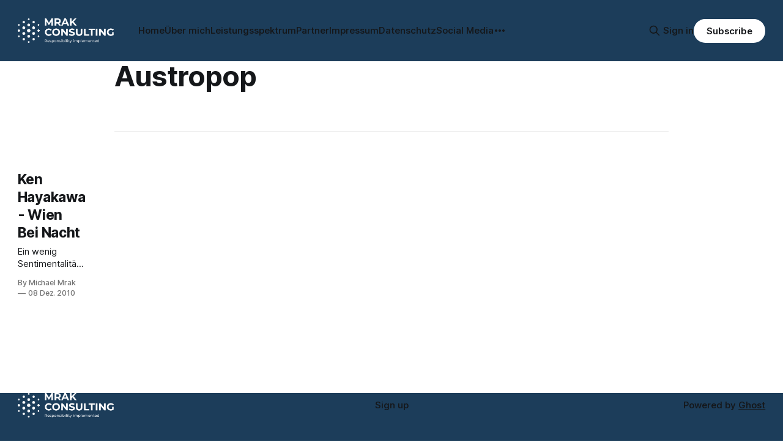

--- FILE ---
content_type: text/html; charset=utf-8
request_url: https://www.mrak.at/tag/austropop/
body_size: 4350
content:
<!DOCTYPE html>
<html lang="de">
<head>

    <title>Austropop - Michael Mrak – Compliance &amp; Responsible Innovation</title>
    <meta charset="utf-8">
    <meta name="viewport" content="width=device-width, initial-scale=1.0">
    
    <link rel="preload" as="style" href="https://www.mrak.at/assets/built/screen.css?v=b67edb551e">
    <link rel="preload" as="script" href="https://www.mrak.at/assets/built/source.js?v=b67edb551e">
    
    <link rel="preload" as="font" type="font/woff2" href="https://www.mrak.at/assets/fonts/inter-roman.woff2?v=b67edb551e" crossorigin="anonymous">
<style>
    @font-face {
        font-family: "Inter";
        font-style: normal;
        font-weight: 100 900;
        font-display: optional;
        src: url(https://www.mrak.at/assets/fonts/inter-roman.woff2?v=b67edb551e) format("woff2");
        unicode-range: U+0000-00FF, U+0131, U+0152-0153, U+02BB-02BC, U+02C6, U+02DA, U+02DC, U+0304, U+0308, U+0329, U+2000-206F, U+2074, U+20AC, U+2122, U+2191, U+2193, U+2212, U+2215, U+FEFF, U+FFFD;
    }
</style>

    <link rel="stylesheet" type="text/css" href="https://www.mrak.at/assets/built/screen.css?v=b67edb551e">

    <style>
        :root {
            --background-color: #ffffff
        }
    </style>

    <script>
        /* The script for calculating the color contrast has been taken from
        https://gomakethings.com/dynamically-changing-the-text-color-based-on-background-color-contrast-with-vanilla-js/ */
        var accentColor = getComputedStyle(document.documentElement).getPropertyValue('--background-color');
        accentColor = accentColor.trim().slice(1);

        if (accentColor.length === 3) {
            accentColor = accentColor[0] + accentColor[0] + accentColor[1] + accentColor[1] + accentColor[2] + accentColor[2];
        }

        var r = parseInt(accentColor.substr(0, 2), 16);
        var g = parseInt(accentColor.substr(2, 2), 16);
        var b = parseInt(accentColor.substr(4, 2), 16);
        var yiq = ((r * 299) + (g * 587) + (b * 114)) / 1000;
        var textColor = (yiq >= 128) ? 'dark' : 'light';

        document.documentElement.className = `has-${textColor}-text`;
    </script>

    <link rel="icon" href="https://www.mrak.at/content/images/2025/09/favicon.ico" type="image/x-icon">
    <link rel="canonical" href="https://www.mrak.at/tag/austropop/">
    <meta name="referrer" content="no-referrer-when-downgrade">
    
    <meta property="og:site_name" content="Michael Mrak – Compliance &amp; Responsible Innovation">
    <meta property="og:type" content="website">
    <meta property="og:title" content="Austropop - Michael Mrak – Compliance &amp; Responsible Innovation">
    <meta property="og:url" content="https://www.mrak.at/tag/austropop/">
    <meta property="og:image" content="https://www.mrak.at/content/images/size/w1200/2025/08/2-2.png">
    <meta name="twitter:card" content="summary_large_image">
    <meta name="twitter:title" content="Austropop - Michael Mrak – Compliance &amp; Responsible Innovation">
    <meta name="twitter:url" content="https://www.mrak.at/tag/austropop/">
    <meta name="twitter:image" content="https://www.mrak.at/content/images/size/w1200/2025/08/2-2.png">
    <meta property="og:image:width" content="1200">
    <meta property="og:image:height" content="800">
    
    <script type="application/ld+json">
{
    "@context": "https://schema.org",
    "@type": "Series",
    "publisher": {
        "@type": "Organization",
        "name": "Michael Mrak – Compliance &amp; Responsible Innovation",
        "url": "https://www.mrak.at/",
        "logo": {
            "@type": "ImageObject",
            "url": "https://www.mrak.at/content/images/2025/08/White-on-Transparent.png"
        }
    },
    "url": "https://www.mrak.at/tag/austropop/",
    "name": "Austropop",
    "mainEntityOfPage": "https://www.mrak.at/tag/austropop/"
}
    </script>

    <meta name="generator" content="Ghost 6.12">
    <link rel="alternate" type="application/rss+xml" title="Michael Mrak – Compliance &amp; Responsible Innovation" href="https://www.mrak.at/rss/">
    <script defer src="https://cdn.jsdelivr.net/ghost/portal@~2.56/umd/portal.min.js" data-i18n="true" data-ghost="https://www.mrak.at/" data-key="506ce8b6e7b676e12053369876" data-api="https://responsibility-implemented.ghost.io/ghost/api/content/" data-locale="de" crossorigin="anonymous"></script><style id="gh-members-styles">.gh-post-upgrade-cta-content,
.gh-post-upgrade-cta {
    display: flex;
    flex-direction: column;
    align-items: center;
    font-family: -apple-system, BlinkMacSystemFont, 'Segoe UI', Roboto, Oxygen, Ubuntu, Cantarell, 'Open Sans', 'Helvetica Neue', sans-serif;
    text-align: center;
    width: 100%;
    color: #ffffff;
    font-size: 16px;
}

.gh-post-upgrade-cta-content {
    border-radius: 8px;
    padding: 40px 4vw;
}

.gh-post-upgrade-cta h2 {
    color: #ffffff;
    font-size: 28px;
    letter-spacing: -0.2px;
    margin: 0;
    padding: 0;
}

.gh-post-upgrade-cta p {
    margin: 20px 0 0;
    padding: 0;
}

.gh-post-upgrade-cta small {
    font-size: 16px;
    letter-spacing: -0.2px;
}

.gh-post-upgrade-cta a {
    color: #ffffff;
    cursor: pointer;
    font-weight: 500;
    box-shadow: none;
    text-decoration: underline;
}

.gh-post-upgrade-cta a:hover {
    color: #ffffff;
    opacity: 0.8;
    box-shadow: none;
    text-decoration: underline;
}

.gh-post-upgrade-cta a.gh-btn {
    display: block;
    background: #ffffff;
    text-decoration: none;
    margin: 28px 0 0;
    padding: 8px 18px;
    border-radius: 4px;
    font-size: 16px;
    font-weight: 600;
}

.gh-post-upgrade-cta a.gh-btn:hover {
    opacity: 0.92;
}</style>
    <script defer src="https://cdn.jsdelivr.net/ghost/sodo-search@~1.8/umd/sodo-search.min.js" data-key="506ce8b6e7b676e12053369876" data-styles="https://cdn.jsdelivr.net/ghost/sodo-search@~1.8/umd/main.css" data-sodo-search="https://responsibility-implemented.ghost.io/" data-locale="de" crossorigin="anonymous"></script>
    
    <link href="https://www.mrak.at/webmentions/receive/" rel="webmention">
    <script defer src="/public/cards.min.js?v=b67edb551e"></script>
    <link rel="stylesheet" type="text/css" href="/public/cards.min.css?v=b67edb551e">
    <script defer src="/public/comment-counts.min.js?v=b67edb551e" data-ghost-comments-counts-api="https://www.mrak.at/members/api/comments/counts/"></script>
    <script defer src="/public/member-attribution.min.js?v=b67edb551e"></script><style>:root {--ghost-accent-color: #1C3D5A;}</style>

</head>
<body class="tag-template tag-austropop has-sans-title has-sans-body">

<div class="gh-viewport">
    
    <header id="gh-navigation" class="gh-navigation is-left-logo has-accent-color gh-outer">
    <div class="gh-navigation-inner gh-inner">

        <div class="gh-navigation-brand">
            <a class="gh-navigation-logo is-title" href="https://www.mrak.at">
                    <img src="https://www.mrak.at/content/images/2025/08/White-on-Transparent.png" alt="Michael Mrak – Compliance &amp; Responsible Innovation">
            </a>
            <button class="gh-search gh-icon-button" aria-label="Search this site" data-ghost-search>
    <svg xmlns="http://www.w3.org/2000/svg" fill="none" viewBox="0 0 24 24" stroke="currentColor" stroke-width="2" width="20" height="20"><path stroke-linecap="round" stroke-linejoin="round" d="M21 21l-6-6m2-5a7 7 0 11-14 0 7 7 0 0114 0z"></path></svg></button>            <button class="gh-burger gh-icon-button" aria-label="Menu">
                <svg xmlns="http://www.w3.org/2000/svg" width="24" height="24" fill="currentColor" viewBox="0 0 256 256"><path d="M224,128a8,8,0,0,1-8,8H40a8,8,0,0,1,0-16H216A8,8,0,0,1,224,128ZM40,72H216a8,8,0,0,0,0-16H40a8,8,0,0,0,0,16ZM216,184H40a8,8,0,0,0,0,16H216a8,8,0,0,0,0-16Z"></path></svg>                <svg xmlns="http://www.w3.org/2000/svg" width="24" height="24" fill="currentColor" viewBox="0 0 256 256"><path d="M205.66,194.34a8,8,0,0,1-11.32,11.32L128,139.31,61.66,205.66a8,8,0,0,1-11.32-11.32L116.69,128,50.34,61.66A8,8,0,0,1,61.66,50.34L128,116.69l66.34-66.35a8,8,0,0,1,11.32,11.32L139.31,128Z"></path></svg>            </button>
        </div>

        <nav class="gh-navigation-menu">
            <ul class="nav">
    <li class="nav-home"><a href="https://www.mrak.at/">Home</a></li>
    <li class="nav-uber-mich"><a href="https://www.mrak.at/about-me/">Über mich</a></li>
    <li class="nav-leistungsspektrum"><a href="https://www.mrak.at/consulting/">Leistungsspektrum</a></li>
    <li class="nav-partner"><a href="https://www.mrak.at/partner/">Partner</a></li>
    <li class="nav-impressum"><a href="https://www.mrak.at/impressum/">Impressum</a></li>
    <li class="nav-datenschutz"><a href="https://www.mrak.at/datenschutz/">Datenschutz</a></li>
    <li class="nav-social-media"><a href="https://www.mrak.at/social/">Social Media</a></li>
    <li class="nav-compliance"><a href="https://www.mrak.at/tag/compliance/">Compliance</a></li>
    <li class="nav-future"><a href="https://www.mrak.at/tag/future/">Future</a></li>
    <li class="nav-tech-ethics"><a href="https://www.mrak.at/tag/tech-ethics/">Tech Ethics</a></li>
    <li class="nav-digital-sovereignty"><a href="https://www.mrak.at/tag/digital-sovereignty/">Digital Sovereignty</a></li>
</ul>

        </nav>

        <div class="gh-navigation-actions">
                <button class="gh-search gh-icon-button" aria-label="Search this site" data-ghost-search>
    <svg xmlns="http://www.w3.org/2000/svg" fill="none" viewBox="0 0 24 24" stroke="currentColor" stroke-width="2" width="20" height="20"><path stroke-linecap="round" stroke-linejoin="round" d="M21 21l-6-6m2-5a7 7 0 11-14 0 7 7 0 0114 0z"></path></svg></button>                <div class="gh-navigation-members">
                            <a href="#/portal/signin" data-portal="signin">Sign in</a>
                                <a class="gh-button" href="#/portal/signup" data-portal="signup">Subscribe</a>
                </div>
        </div>

    </div>
</header>

    
<main class="gh-main gh-outer">

        <section class="gh-archive gh-inner">
            <div class="gh-archive-inner">
                <header class="gh-archive-wrapper">
                    <h1 class="gh-article-title is-title">Austropop</h1>
                </header>
                            </div>
        </section>

    
<section class="gh-container is-list gh-outer">
    <div class="gh-container-inner gh-inner">
        

        <main class="gh-main">
            <div class="gh-feed">



                        <article class="gh-card post tag-music-68a08aa58ad0a2001a0c6079 tag-austropop tag-hash-migrated-1755351712323 tag-hash-wp-68a08aa58ad0a2001a0c6077 tag-hash-wp-post-68a08aa58ad0a2001a0c607b tag-hash-import-2025-08-16-13-42 no-image">
    <a class="gh-card-link" href="/ken-hayakawa-wien-bei-nacht/">
        <div class="gh-card-wrapper">
                <p class="gh-card-tag">Music</p>
            <h3 class="gh-card-title is-title">Ken Hayakawa - Wien Bei Nacht</h3>
                    <p class="gh-card-excerpt is-body">Ein wenig Sentimentalität sei mir erlaubt, das Original von Rainhard Fendrich hat schon fast 30 Jahre auf dem Rücken!

Haben sie Wien schon bei Nacht gesehen, haben sie, das schon erlebt. Man sieht zwar nicht wie die Bäume blühen. welche besonders beliebt. Hoffen sie nicht auf den Walzerklang oder auf</p>
            <footer class="gh-card-meta">
<!--
             -->
                    <span class="gh-card-author">By Michael Mrak</span>
                    <time class="gh-card-date" datetime="2010-12-08">08 Dez. 2010</time>
                <!--
         --></footer>
        </div>
    </a>
</article>

            </div>

        </main>


    </div>
</section>
</main>
    
    <footer class="gh-footer has-accent-color gh-outer">
    <div class="gh-footer-inner gh-inner">

        <div class="gh-footer-bar">
            <span class="gh-footer-logo is-title">
                    <img src="https://www.mrak.at/content/images/2025/08/White-on-Transparent.png" alt="Michael Mrak – Compliance &amp; Responsible Innovation">
            </span>
            <nav class="gh-footer-menu">
                <ul class="nav">
    <li class="nav-sign-up"><a href="#/portal/">Sign up</a></li>
</ul>

            </nav>
            <div class="gh-footer-copyright">
                Powered by <a href="https://ghost.org/" target="_blank" rel="noopener">Ghost</a>
            </div>
        </div>

                <section class="gh-footer-signup">
                    <h2 class="gh-footer-signup-header is-title">
                        Newsletter abonnieren
                    </h2>
                    <p class="gh-footer-signup-subhead is-body">
                        Gratis, aber keineswegs wertlos.
                    </p>
                    <form class="gh-form" data-members-form>
    <input class="gh-form-input" id="footer-email" name="email" type="email" placeholder="jamie@example.com" required data-members-email>
    <button class="gh-button" type="submit" aria-label="Subscribe">
        <span><span>Subscribe</span> <svg xmlns="http://www.w3.org/2000/svg" width="32" height="32" fill="currentColor" viewBox="0 0 256 256"><path d="M224.49,136.49l-72,72a12,12,0,0,1-17-17L187,140H40a12,12,0,0,1,0-24H187L135.51,64.48a12,12,0,0,1,17-17l72,72A12,12,0,0,1,224.49,136.49Z"></path></svg></span>
        <svg xmlns="http://www.w3.org/2000/svg" height="24" width="24" viewBox="0 0 24 24">
    <g stroke-linecap="round" stroke-width="2" fill="currentColor" stroke="none" stroke-linejoin="round" class="nc-icon-wrapper">
        <g class="nc-loop-dots-4-24-icon-o">
            <circle cx="4" cy="12" r="3"></circle>
            <circle cx="12" cy="12" r="3"></circle>
            <circle cx="20" cy="12" r="3"></circle>
        </g>
        <style data-cap="butt">
            .nc-loop-dots-4-24-icon-o{--animation-duration:0.8s}
            .nc-loop-dots-4-24-icon-o *{opacity:.4;transform:scale(.75);animation:nc-loop-dots-4-anim var(--animation-duration) infinite}
            .nc-loop-dots-4-24-icon-o :nth-child(1){transform-origin:4px 12px;animation-delay:-.3s;animation-delay:calc(var(--animation-duration)/-2.666)}
            .nc-loop-dots-4-24-icon-o :nth-child(2){transform-origin:12px 12px;animation-delay:-.15s;animation-delay:calc(var(--animation-duration)/-5.333)}
            .nc-loop-dots-4-24-icon-o :nth-child(3){transform-origin:20px 12px}
            @keyframes nc-loop-dots-4-anim{0%,100%{opacity:.4;transform:scale(.75)}50%{opacity:1;transform:scale(1)}}
        </style>
    </g>
</svg>        <svg class="checkmark" xmlns="http://www.w3.org/2000/svg" viewBox="0 0 52 52">
    <path class="checkmark__check" fill="none" d="M14.1 27.2l7.1 7.2 16.7-16.8"/>
    <style>
        .checkmark {
            width: 40px;
            height: 40px;
            display: block;
            stroke-width: 2.5;
            stroke: currentColor;
            stroke-miterlimit: 10;
        }

        .checkmark__check {
            transform-origin: 50% 50%;
            stroke-dasharray: 48;
            stroke-dashoffset: 48;
            animation: stroke .3s cubic-bezier(0.650, 0.000, 0.450, 1.000) forwards;
        }

        @keyframes stroke {
            100% { stroke-dashoffset: 0; }
        }
    </style>
</svg>    </button>
    <p data-members-error></p>
</form>                </section>

    </div>
</footer>    
</div>


<script src="https://www.mrak.at/assets/built/source.js?v=b67edb551e"></script>



</body>
</html>
